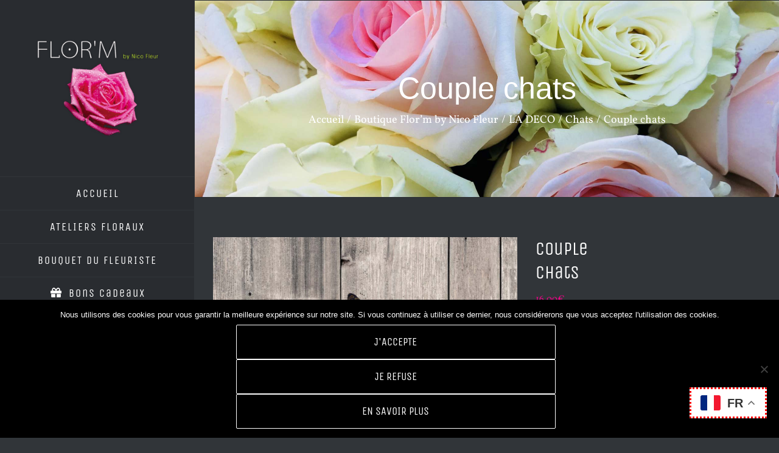

--- FILE ---
content_type: text/css
request_url: https://www.nicofleur.com/wp-content/themes/Avada-Child-Theme/style.css?ver=6.9
body_size: 449
content:
/*
Theme Name: Avada Child
Description: Child theme for Avada theme
Author: ThemeFusion
Author URI: https://theme-fusion.com
Template: Avada
Version: 1.0.0
Text Domain:  Avada
*/

#info_livraison {color: #fff; text-transform: uppercase; }

#fete-du-jour{
	display: inline-block;
	margin-top: 40px;
	padding: 10px 20px 5px;
	background: rgba(160, 220, 58, .9);
	color: black;
	line-height: normal;
}

#fete-du-jour div{
	font-size: 20px;
}

.related.products {display:none;}

.wpc-filter-chips-list li.wpc-filter-chip a {color: #fff!important;}



--- FILE ---
content_type: text/javascript
request_url: https://www.nicofleur.com/wp-content/themes/Avada-Child-Theme/nicofleur.js?ver=1606486125
body_size: 999
content:
jQuery( document ).ready(function( $ ) {

$('h3#ship-to-different-address').before(
	'<div class="fusion-header-tagline" style="font-size:40px">' +
	'<label class="woocommerce-form__label woocommerce-form__label-for-checkbox checkbox">' +
		'<input class="woocommerce-form__input woocommerce-form__input-checkbox input-checkbox" type="checkbox" name="click_collect" value="1"> <span>Click & collect (retrait en boutique)&nbsp;?</span>' +
	'</label>' +
	'</div>'
);

$(document).on('change', 'input[name="click_collect"]', function(){
	$('input#ship-to-different-address-checkbox').trigger('click'); // prop('checked', !$(this).prop('checked')); //
	$('input[value="mh_wc_table_rate_plus_11"]').prop('checked', true);
});

$(document).on('change', 'input#ship-to-different-address-checkbox', function(e){
	console.log(e);
	$('input[name="click_collect"]').prop('checked', !$(this).prop('checked'));
});

$( document.body ).on( 'updated_checkout', function(){
	if ($('input[name="click_collect"]').prop('checked')) {
		$('input[value="mh_wc_table_rate_plus_11"]').prop('checked', true);
	}
});

});